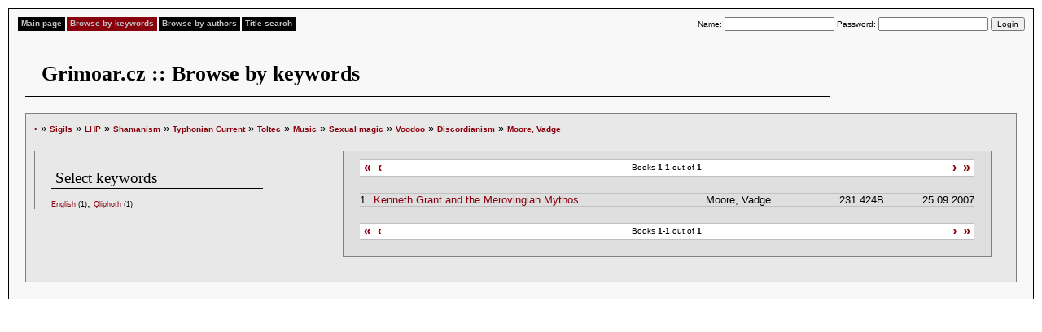

--- FILE ---
content_type: text/html
request_url: http://english.grimoar.cz/?Loc=key&Lng=2&New=277&Words=115%2C192%2C106%2C278%2C396%2C263%2C67%2C8%2C117
body_size: 5992
content:


<!DOCTYPE html PUBLIC "-//W3C//DTD XHTML 1.0 Strict//EN" "http://www.w3.org/TR/xhtml1/DTD/xhtml1-strict.dtd">

<html xmlns="http://www.w3.org/1999/xhtml" lang="cs" xml:lang="cs">

<head>

<title>

  Grimoar.cz
 

  :: Browse by keywords
 </title>

<meta http-equiv="Content-Type" content="text/html; charset=UTF-8" />

<link rel="stylesheet" style="text/css" href="./css/shared.css" />

<link rel="stylesheet" style="text/css" href="./css/css.css" />

</head>

<body>

<div id="content">

<div id="menu">

<ul>

 

  <li><a href="http://english.grimoar.cz/?Loc=idx&amp;Lng=2" >Main page</a></li>

 

  <li><a href="http://english.grimoar.cz/?Loc=key&amp;Lng=2" class="sel">Browse by keywords</a></li>

 

  <li><a href="http://english.grimoar.cz/?Loc=aut&amp;Lng=2" >Browse by authors</a></li>

 

  <li><a href="http://english.grimoar.cz/?Loc=nam&amp;Lng=2" >Title search</a></li>

 
</ul>






<form method="post" action="" class="di fr logout">

 Name: <input name="Tmp_1384" value="" />

 Password: <input type="password" name="Tmp2_1384" value="" />

 <input type="submit" value="Login" />

</form>
</div>

<br class="cb">

<br class="cb">

<h1>

  Grimoar.cz
 

  :: Browse by keywords
 </h1>

<div id="cont">

<div style="text-align:left">

<a href="http://english.grimoar.cz/?Loc=key&amp;Lng=2" class="do5">&bull;</a> &raquo; <a href="http://english.grimoar.cz/?Loc=key&amp;Lng=2&amp;New=115" class="do5">Sigils</a>

 &raquo; <a href="http://english.grimoar.cz/?Loc=key&amp;Lng=2&amp;New=192&amp;Words=115" class="do5">LHP</a>

 &raquo; <a href="http://english.grimoar.cz/?Loc=key&amp;Lng=2&amp;New=106&amp;Words=115%2C192" class="do5">Shamanism</a>

 &raquo; <a href="http://english.grimoar.cz/?Loc=key&amp;Lng=2&amp;New=278&amp;Words=115%2C192%2C106" class="do5">Typhonian Current</a>

 &raquo; <a href="http://english.grimoar.cz/?Loc=key&amp;Lng=2&amp;New=396&amp;Words=115%2C192%2C106%2C278" class="do5">Toltec</a>

 &raquo; <a href="http://english.grimoar.cz/?Loc=key&amp;Lng=2&amp;New=263&amp;Words=115%2C192%2C106%2C278%2C396" class="do5">Music</a>

 &raquo; <a href="http://english.grimoar.cz/?Loc=key&amp;Lng=2&amp;New=67&amp;Words=115%2C192%2C106%2C278%2C396%2C263" class="do5">Sexual magic</a>

 &raquo; <a href="http://english.grimoar.cz/?Loc=key&amp;Lng=2&amp;New=8&amp;Words=115%2C192%2C106%2C278%2C396%2C263%2C67" class="do5">Voodoo</a>

 &raquo; <a href="http://english.grimoar.cz/?Loc=key&amp;Lng=2&amp;New=117&amp;Words=115%2C192%2C106%2C278%2C396%2C263%2C67%2C8" class="do5">Discordianism</a>

 &raquo; <a href="http://english.grimoar.cz/?Loc=key&amp;Lng=2&amp;New=277&amp;Words=115%2C192%2C106%2C278%2C396%2C263%2C67%2C8%2C117" class="do5">Moore, Vadge</a>
</div>
<div id="wrap_left">
<div id="left_inner">
<h3>Select keywords </h3>
 <span class="do2"><a href="http://english.grimoar.cz/?Loc=key&amp;Lng=2&amp;Words=115%2C192%2C106%2C278%2C396%2C263%2C67%2C8%2C117%2C277&amp;New=2">English</a> <span class="fn">(1)</span></span>, <span class="do2"><a href="http://english.grimoar.cz/?Loc=key&amp;Lng=2&amp;Words=115%2C192%2C106%2C278%2C396%2C263%2C67%2C8%2C117%2C277&amp;New=256">Qliphoth</a> <span class="fn">(1)</span></span></div>
</div>
<div id="wrap_right">
<div id="right_inner">
 <div class="seekbar">
<div class="seekright">
<a href="" title="SeekbarNextTx" class="seeknext">&rsaquo;</a>
<a href="" title="SeekbarLastTx">&raquo;</a></div>
<div class="seekleft">
<a href="" title="SeekbarFirstTx">&laquo;</a>
<a href="" title="SeekbarPrevTx" class="seekprev">&lsaquo;</a>
</div>
Books <strong>1-1</strong> out of <strong>1</strong>
</div><!-- /seekbar-->

<div class="margin">
 <table>

 <tr ><td>1.</td><td><a href="http://english.grimoar.cz/?Loc=book&amp;Lng=2&amp;Back=key&amp;UID=557">Kenneth Grant and the Merovingian Mythos</a></td><td>Moore, Vadge</td><td class="tr">231.424B</td><td class="tr">&nbsp;25.09.2007</td></tr>
</table>
</div>
<div class="seekbar">
<div class="seekright">
<a href="" title="SeekbarNextTx" class="seeknext">&rsaquo;</a>
<a href="" title="SeekbarLastTx">&raquo;</a></div>
<div class="seekleft">
<a href="" title="SeekbarFirstTx">&laquo;</a>
<a href="" title="SeekbarPrevTx" class="seekprev">&lsaquo;</a>
</div>
Books <strong>1-1</strong> out of <strong>1</strong>
</div><!-- /seekbar-->

</div>
</div>
<br class="cb"/>

</div>

</div>

<!-- Monitorovadlo Google-->
<!-- Global site tag (gtag.js) - Google Analytics -->
<script async src="https://www.googletagmanager.com/gtag/js?id=G-C68XJPP4J3"></script>
<script>
  window.dataLayer = window.dataLayer || [];
  function gtag(){dataLayer.push(arguments);}
  gtag('js', new Date());

  gtag('config', 'G-C68XJPP4J3');
</script>

</body>

</html><div style="display:none">
<a href="https://www.kozcuogluevdenevenakliyat.com/" title="evden eve nakliyat">evden eve nakliyat</a>
<a href="https://www.depoistanbul.com.tr/" title="depolama">depolama</a>
<a href="https://www.almanyalojistik.com.tr/" title="almanya uluslararası nakliyat">almanya uluslararası nakliyat</a>
<a href="https://www.rsluluslararasinakliyat.com/" title="uluslararası nakliyat şirketi">uluslararası nakliyat şirketi</a>
<a href="https://www.evdiznakliyat.com.tr/" title="evden eve nakliyat istanbul">evden eve nakliyat istanbul</a>
<a href="https://www.nursoynakliyat.com.tr/" title="istanbul nakliye firması">istanbul nakliye firması</a>
<a href="https://www.oflasevdenevenakliyat.com/" title="istanbul nakliyat">istanbul nakliyat</a>
<a href="https://istanbulevesyasidepolama.com/" title="ev depolama">ev depolama</a>
<a href="https://www.istanbulemanetdepo.com/" title="eşya depolama istanbul">eşya depolama istanbul</a>
<a href="https://www.egemenevdeneve.com/" title="gebze evden eve nakliyat">gebze evden eve nakliyat</a></div>

<div style="display:none">
<a href="https://selcuksports8.pro/" title="selçuksports">selçuksports</a>
<a href="https://taraftarium13.pro/" title="taraftarium24">taraftarium24</a></div>

--- FILE ---
content_type: text/css
request_url: http://english.grimoar.cz/css/shared.css
body_size: 1177
content:
p, img, form, hr { margin: 0; padding: 0; }
.fl              { float: left; }
.fr              { float: right; }
.tl              { text-align: left; }
.tr              { text-align: right; }
.tc              { text-align: center; }
.tu              { text-transform: uppercase }
.tn              { text-decoration: none }
.cb              { clear: both; }
.di              { display: inline }
.lh0             { line-height: 0; }
.lh12            { line-height: 1.2em; }
.lh14            { line-height: 1.4em; }
.lh16            { line-height: 1.6em; }
.m               { margin: 5px }
.mr              { margin-right: 5px }
.ml              { margin-left: 5px }
.mb              { margin-bottom: 5px }
.mb10            { margin-bottom: 10px }
.mt              { margin-top: 5px }
.p               { padding: 5px }
.pl10            { padding-left: 10px }
.p10             { padding: 10px }

.nb              { border: 0px; }
.wn              { white-space: nowrap }

.w100            { width: 100%}
.b               {font-weight:bold}

input.check      { background-color: transparent; margin: 0 2px 0 0; padding: 0; width: 14px; border: 0}


